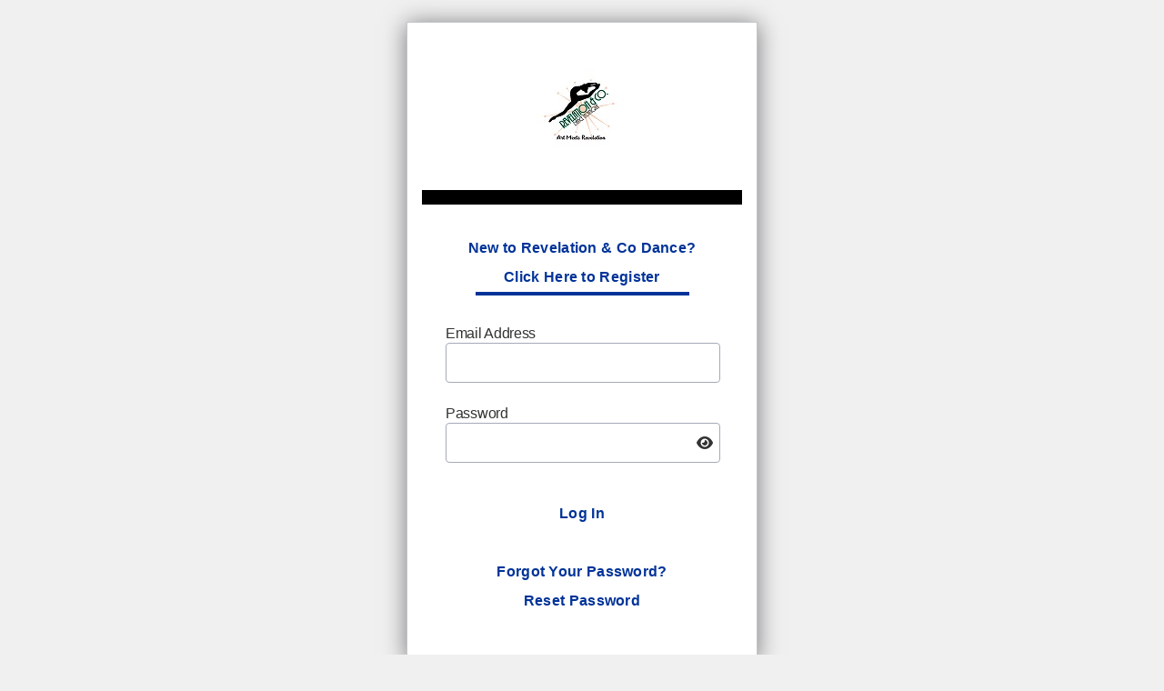

--- FILE ---
content_type: text/html;charset=ISO-8859-1
request_url: https://app.thestudiodirector.com/revelationcodance/portal.sd?page=Login
body_size: 1345
content:
<!DOCTYPE html><html><head><link rel=stylesheet href='local/html/portal9.css' type='text/css' /><link rel='stylesheet' href='html/portal-calendar.css' /><link rel='stylesheet' href='html/fontawesome-6.7.2/css/fontawesome.css' ><link rel='stylesheet' href='html/fontawesome-6.7.2/css/solid.css' ><title>Online Registration - The Studio Director</title><meta name='robots' content='noindex, nofollow'><meta name='description' content='Online class enrollment and registration pages via The Studio Director dance studio and gymnastics software'><script src='scripts/jquery-3.6.0.min.js'></script><script src='scripts/portal.js?1768675673309'></script></head><body class=LoginBody><form id=idForm action=portal.sd method=post onsubmit='return StudioDir.isOKToSubmit();'><input type=hidden name=page id=idPage><input type=hidden id=idMeth><input type=hidden id=idMethArgs><div class=LoginContainer><div class=Pad24><div class=LoginBox><div class=Pad16><div class=LoginStudioNameOrLogo><img src='local/images/regheader.jpg' class=LoginLogo></div><div class=LoginAccent></div><div id=noScriptMsg class=LoginNoScriptMsg>This website uses Javascript, but your browser has Javascript disabled.<br>Please, enable Javascript. If you need assistance enabling Javascript,<br>please contact Studio Director support at +1-877-688-3870<br>or via email at: <a href="/cdn-cgi/l/email-protection" class="__cf_email__" data-cfemail="6b181e1b1b04191f2b1f030e181f1e0f02040f02190e081f041945080406">[email&#160;protected]</a>.</div><a href='portal.sd?page=Register'><div class='LoginLink LoginSpace1' id=register>New to Revelation & Co Dance?<br>Click Here to Register</div></a><div class=LoginUnderline></div><div class='LoginLabel LoginSpace1'>Email Address</div><div class=LoginLine><input type=text name=username class=Login></div><div class='LoginLabel LoginSpace2'>Password</div><div class=LoginLine><input id='passwordField' type=password name=password class=Login onkeypress='return StudioDir.submitToMethodOnEnter(event, "Login", "onSubmitCredentials")'><span style= 'float: right;margin-left: -25px;margin-right: 5px;margin-top: -30px;position: relative;z-index: 2;'id='eyeIcon' class='fa fa-fw fa-eye' onClick='StudioDir.togglePassword("passwordField", "eyeIcon")'></span></div><div class='LoginLine LoginSpace1'><a class=Btn id=login href=# onclick="StudioDir.onCallMethodSubmit('Login','onSubmitCredentials','');;return false;">Log In</a><a href='portal.sd?page=ResetPassword'><div class='LoginLink LoginSpace2'>Forgot Your Password?<br>Reset Password</div></a></div><div class=LoginSpace1></div></div></div><div class=LoginPowerBy>powered by</div><div class=LoginSDLogo><img src='images/logo_white_stacked.png'></div><div class=LoginCopyright>Copyright &copy; 2026 The Studio Director - All Rights Reserved<p><a href='https://www.thestudiodirector.com/end-user-terms-of-service/'>The Studio Director End User Terms of Service</a></div></div></div><script data-cfasync="false" src="/cdn-cgi/scripts/5c5dd728/cloudflare-static/email-decode.min.js"></script><script>$('#noScriptMsg').css('display','none');$('#idForm').css('display','block');</script></form>
<!-- Global site tag (gtag.js) - Google Analytics -->
<script async src="https://www.googletagmanager.com/gtag/js?id=UA-140733203-3"></script>
<script>
window.dataLayer = window.dataLayer || [];
function gtag(){dataLayer.push(arguments);}
gtag('js', new Date());
gtag('config', 'UA-140733203-3');
</script>

<script src='scripts/wz_tooltip.js'></script><script>StudioDir.Tooltip.init();</script></body></html>


--- FILE ---
content_type: text/css
request_url: https://app.thestudiodirector.com/revelationcodance/local/html/portal9.css
body_size: 3095
content:
BODY
{
  background-color: #F0F0F0;
  margin: 0px;
  font-family: Verdana, Geneva, sans-serif;
  font-size: 16px;
  color: #333;
}
.copyright
{
  font-size: 12px;
  text-align: center;
  padding-top: 24px;
}
DIV.copyright A
{
  color: #6b6c75;
}
A
{
  text-decoration: none;
  color: #003399;
}
A IMG
{
  border: none;
}
.link
{
  color: #003399;
  cursor: pointer;
}
.errMsg
{
  color: #cc0000;
  font-weight: bold;
  font-size: 24px;
}
INPUT
{
  font-family: Verdana, Geneva, sans-serif;
  font-size: 16px;
  border: 1px solid #dedede;
  padding: 6px;
  border-radius: 4px;
}
TEXTAREA
{
  font-family: Verdana, Geneva, sans-serif;
  font-size: 16px;
  border: 1px solid #dedede;
  line-height: 150%;
  padding: 6px;
  border-radius: 4px;
}
SELECT
{
  font-family: Verdana, Geneva, sans-serif;
  font-size: 16px;
  border: 1px solid #dedede;
  max-width: 500px;
  padding: 6px;
  border-radius: 4px;
}
LI
{
  padding: 6px 0px;
}
.bg1
{
  color: #FFFFFF;
  background-color: #000000;
}
.bg1 A
{
  color: #FFFFFF;
}
.largeFont
{
  font-family: Verdana, Geneva, sans-serif;
  font-size: 24px;
}
A.Btn
{
  display: inline-block;
  border-radius: 18px;
  font-size: 16px;
  padding: 8px 30px;
  white-space: nowrap;
  color: ;
  background-color: ;
}
A.Btn:hover
{
  opacity: 0.7;
}
A.BtnX
{
  display: inline-block;
  border-radius: 18px;
  font-size: 12pt;
  color: ;
  background-color: ;
  padding: 4px 8px;
  white-space: nowrap;
}
A.BtnX:hover
{
  opacity: 0.7;
}
TH
{
  font-family: Verdana, Geneva, sans-serif;
  font-size: 16px;
  padding: 16px;
}
TD
{
  font-family: Verdana, Geneva, sans-serif;
  font-size: 16px;
}
DIV.sectionHead
{
  color: #FFFFFF;
  background-color: #000000;
  padding: 16px;
  font-size: 24px;
  font-weight: bold;

}
DIV.TabContentTab
{
  display: inline-block;
  border: 1px solid #dedede;
  padding: 8px;
  width: 18%;
  font-family: Verdana;
  font-size: 11pt;
  font-weight: bold;
}
DIV.TabContentTabSel
{
  border-bottom: 0px;
}
DIV.TabContentTabBg
{
  background-color: #dedede;
}
DIV.TabContent
{
  border: 1px solid #dedede;
  padding: 8px;
}
DIV.sectionHead A
{
  color: #FFFFFF;
}
DIV.sectionBody
{
  background-color: #f3f3f3;
  padding: 16px;
}
TABLE.FlexForm
{
  border-collapse: collapse;
  border: 0px;
}
TABLE.FlexForm TD.errMsg
{
  color: #cc0000;
}
TABLE.FlexForm TD
{
  padding: 6px 6px 6px 0px;
}
.required
{
  color: #cc0000;
}
DIV.buttons
{
  padding-top: 16px;
}
TABLE.Layout
{
  border-collapse: collapse;
  border: 0px;
}
TABLE.Layout > TBODY > TR > TD
{
  padding: 0px;
}
TABLE.Layout > TBODY > TR > TD.Top
{
  vertical-align: top;
}
TABLE.Layout > TBODY > TR > TD.RHS
{
  vertical-align: top;
  padding-left: 50px;
}
TABLE.PaddedLayout
{
  border-collapse: collapse;
  border: 0px;
}
TABLE.PaddedLayout > TBODY > TR > TD
{
  padding: 4px 8px 4px 0px;
}
TABLE.SimpleSD
{
  border-collapse: collapse;
}
TABLE.SimpleSD TR:nth-child(odd)
{
  background-color: #f0f0f0;
}
TABLE.SimpleSD TH
{
  color: #FFFFFF;
  background-color: #000000;
  padding: 16px;
  text-align: left;
  font-weight: normal;
}
TABLE.SimpleSD TH.AR
{
  text-align: right;
}
TABLE.SimpleSD TD
{
  border-width: 0px 1px;
  border-style: solid;
  border-color: #dedede;
  padding: 16px;
}
TABLE.SimpleSD TD:first-child, TABLE.SimpleSD TD:last-child
{
  border: 0px;
}
TABLE.SimpleSD TD.AR
{
  text-align: right;
}
Table.ReportTable
{
  border-collapse: collapse;
  border: 0px;
}
TABLE.ReportTable TH
{
  text-align: left;
  vertical-align: top;
  font-weight: normal;
  background-color: #000000;
  color: #FFFFFF;
  padding: 16px;
}
TABLE.ReportTable TH > A
{
  color: white;
}
TABLE.ReportTable TH.R
{
  text-align: right;
}
TABLE.ReportTable TR:nth-child(odd)
{
  background-color: #f0f0f0;
}
TABLE.ReportTable TD
{
  border-width: 0px 1px;
  border-style: solid;
  border-color: #e0e0e0;
  text-align: left;
  padding: 16px;
}
TABLE.ReportTable TD.AC
{
  text-align: center;
}
TABLE.ReportTable TD.AR
{
  text-align: right;
}
TABLE.ReportTable TD:first-child, TABLE.ReportTable TR TD:last-child, TABLE.ReportTable TH:first-child, TABLE.ReportTable TH:last-child
{
  border-left:0px;
  border-right:0px;
}
TABLE.ReportTable A.Heading
{
  color: #FFFFFF;
}
TABLE.SeasonTabs
{
  border-collapse: collapse;
  width: 100%;
  margin-bottom: 16px;
}
TABLE.SeasonTabs TD
{
  padding: 8px 16px 8px 16px;
  font-family: Verdana, Geneva, sans-serif;
  font-size: 16px;
  border-width: 0px 1px;
  border-style: solid;
  border-color: #dedede;
  text-align: center;
}
TABLE.SeasonTabs TD:first-child
{
  border-left: 0px;
}
TABLE.SeasonTabs TD:last-child
{
  border-right: 0px;
}
TABLE.SeasonTabs TD.Sel
{
  border: 2px solid #dedede;
}
TABLE.CompressedCal
{
  border-collapse: collapse;
  width: 100%;
}
TABLE.CompressedCal TR.DayHdr TH
{
  color: #FFFFFF;
  background-color: #000000;
  padding: 8px;
}
TABLE.CompressedCal TR.FieldHdr TH
{
  color: #FFFFFF;
  background-color: #000000;
  border-width: 0px 1px 1px 1px;
  border-style: solid;
  border-color: #dedede;
  padding: 4px;
}
TABLE.CompressedCal TR.FieldHdr TH A
{
  color: #FFFFFF;
}
TABLE.CompressedCal TD
{
  border-width: 0px 1px;
  border-style: solid;
  border-color: #dedede;
  padding: 3px;
}
TABLE.CompressedCal A
{
  color: #333;
}
TABLE.CompressedCal TR:nth-child(even)
{
  background-color: #f0f0f0;
}
TABLE.CompressedCal TD:nth-child(5n+5), TABLE.CompressedCal TR.FieldHdr TH:nth-child(5n+5)
{
  border-right-color: #ababab;
  border-right-width: 2px;
}
TABLE.CompressedCal TD:first-child, TABLE.CompressedCal TR.FieldHdr TH:first-child
{
  border-left: 0px;
}
TABLE.CompressedCal TD:last-child, TABLE.CompressedCal TR.FieldHdr TH:last-child
{
  border-right: 0px;
}
SPAN.openClass
{
  color:#008000;
  font-weight:bold;
}
SPAN.fullClass
{
  color:#8b0000;
  font-weight:bold;
}
TABLE.MonthCal
{
  border-collapse: collapse;
  width: 100%;
  margin-top: 8px;
}
TABLE.MonthCal TH
{
  color: #FFFFFF;
  background-color: #000000;
  padding: 8px;
  width: 14.285%;
}
TABLE.MonthCal TH:first-child
{
  border-left: 1px solid #97aace;
}
TABLE.MonthCal TH:last-child
{
  border-right: 1px solid #97aace;
}
TABLE.MonthCal TD
{
  padding: 4px;
}
TABLE.MonthCal TD.Weekday
{
  border: 1px solid #dedede;
  background-color: #fff;
  vertical-align: top;
}
TABLE.MonthCal TD.WeekendDay
{
  border: 1px solid #dedede;
  background-color: #fff;
  vertical-align: top;
}
TABLE.MonthCal TD.Today
{
  border: 2px solid #97aace;
  background-color: #fff;
  vertical-align: top;
  font-weight: bold;
}
TABLE.MonthCal TD.Holiday
{
  border: 1px solid #dedede;
  background-color: #e1e1e1;
  vertical-align: top;
}
TABLE.MonthCal TD.Holiday > DIV:first-child
{
  background-color: #e1e1e1;
}
TABLE.MonthCal TD.Empty
{
  border: 1px solid #dedede;
  background-color: #e1e1e1;
  width:110px;
  max-width:110px;
}
TABLE.MonthCal DIV
{
  padding: 8px 2px;
}
TABLE.MonthCal DIV:nth-child(odd)
{
  background-color: #f0f0f0;
}
TABLE.MonthCal TD > DIV:first-child
{
  background-color: #ffffff;
}
TABLE.MonthCal DIV.MoreLink
{
  color: #003399;
  cursor: pointer;
}
TABLE.MonthCal DIV.MoreInfo
{
  display:none;
}
TABLE.WeekCal
{
  border-collapse: collapse;
  width: 100%;
  margin-top: 8px;
}
TABLE.WeekCal TH
{
  color: #FFFFFF;
  background-color: #000000;
  padding: 8px;
}
TABLE.WeekCal TD
{
  padding: 8px 4px;
  border-width: 0px 1px;
  border-style: solid;
  border-color: #dedede;
}
TABLE.WeekCal TD:first-child
{
  border-left: 0px;
}
TABLE.WeekCal TD:last-child
{
  border-right: 0px;
}
TABLE.WeekCal TD.BeforeToday
{
  background-color: #e1e1e1;
}
TABLE.WeekCal TD.Holiday
{
  background-color: #e1e1e1;
}
TABLE.WeekCal TD.DayBorder
{
  border-left: 2px solid #ababab;
}
TABLE.WeekCal TR:nth-child(odd)
{
  background-color: #f0f0f0;
}
TABLE.DailyStaffCal
{
  border-collapse: collapse;
  width: 100%;
  margin-top: 8px;
}
TABLE.DailyStaffCal TH
{
  color: #FFFFFF;
  background-color: #000000;
  padding: 8px;
}
TABLE.DailyStaffCal TH A
{
  color: #FFFFFF;
}
TABLE.DailyStaffCal TD
{
  padding: 8px 4px;
  border-width: 0px 1px;
  border-style: solid;
  border-color: #dedede;
}
TABLE.DailyStaffCal TD:first-child
{
  border-left: 0px;
}
TABLE.DailyStaffCal TD:last-child
{
  border-right: 0px;
}
TABLE.DailyStaffCal TD.Holiday
{
  background-color: #e1e1e1;
}
TABLE.DailyStaffCal TD.DayBorder
{
  border-left: 2px solid #ababab;
}
TABLE.DailyStaffCal TR:nth-child(odd)
{
  background-color: #f0f0f0;
}
DIV.ListCalHeading
{
  color: #FFFFFF;
  background-color: #000000;
  padding: 16px;
  font-size: 24px;
  font-weight: bold;
}
TABLE.ListCalFilters
{
  border-collapse: collapse;
  border-width: 8px 0px;
  border-style: solid;
  border-color: #f0f0f0;
  width: 100%;
}
TABLE.ListCalFilters TD
{
  padding: 10px;
  background-color: #f0f0f0;
}
TABLE.ListCalFilters TD TD
{
  padding: 0px 2px;
}
#ListCalClasses .L1
{
  font-size: 24px;
  font-weight: bold;
  padding: 10px 0px;
}
#ListCalClasses .L2
{
  font-weight: bold;
  padding: 5px 0px;
}
#ListCalClasses .L3
{
  padding: 5px 0px;
}
#ListCalClasses .L4
{
  padding: 5px 0px;
}
#ListCalClasses .E
{
  padding: 7px 3px;
}
#ListCalClasses .O
{
  background-color: #f0f0f0;
  padding: 7px 3px;
}
#ListCalClasses A
{
  color: #333;
}
#ListCalClasses A.Btn
{
  color: ;
}
.ListCalApplyFiltersMsg
{
  padding:20px 0px;
  text-align:center;
  font-size: 24px;
  color: #8b0000;
  font-weight: bold;
}
TABLE.TimeBlock
{
  border-collapse: collapse;
  border: 1px solid #dedede;
  width: 100%;
  margin-bottom: 16px;
}
TABLE.TimeBlock TH
{
}
TABLE.TimeBlock TD
{
  height: 120px;
  padding: 0px;
  white-space: nowrap;
  border: 1px solid #dedede;
}
TABLE.TimeBlock TD:first-child
{
  width: 40px;
  padding-left: 8px;
}
TABLE.TimeBlock TD + TD
{
}
TABLE.TimeBlock TD > DIV
{
  position: relative;
  width: 100%;
  height: 120px;
}
TABLE.TimeBlock TD > DIV > DIV
{
  position: absolute;
}
TABLE.TimeBlock TD > DIV > DIV > DIV
{
  position: absolute;
  top: 0px;
  left: 2px;
  right: 2px;
  bottom: 0px;
  white-space: normal;
  overflow: hidden;
  padding: 6px;
  border-radius: 3px;
}
TABLE.TimeBlock TD > DIV > DIV > SPAN
{
  position: absolute;
  display: none;
  background-color: white;
  padding: 8px;
  border: 1px solid #b0b0b0;
  border-radius: 3px;
  white-space: normal;
  line-height: 1.5;
  z-index: 200000;
}
TABLE.TimeBlockTBD
{
  border-collapse: collapse;
  border: 1px solid #dedede;
  width: 100%;
}
TABLE.TimeBlockTBD TD
{
  padding: 1px 2px;
}
TABLE.TimeBlockTBD TD > DIV
{
  position: relative;
}
TABLE.TimeBlockTBD TD > DIV > DIV
{
  overflow: hidden;
  padding: 6px;
  border-radius: 3px;
}
TABLE.TimeBlockTBD TD > DIV > SPAN
{
  position: absolute;
  display: none;
  background-color: white;
  padding: 8px;
  border: 1px solid #b0b0b0;
  border-radius: 3px;
  line-height: 1.5;
  z-index: 200000;
}
/* This is for FamilyLedger */
TABLE.LedgerHeader
{
  border-collapse: collapse;
  width: 100%;
  border: 0px;
  margin: 12px 0px;
}
TABLE.LedgerHeader TD:first-child
{
  color: #333;
  font-size: 16px;
}
Table.LedgerHeader TD:last-child
{
  text-align: right;
}
TABLE.Ledger
{
  border-collapse: collapse;
  width: 100%;
  border: 0px;
}
TABLE.Ledger TH
{
  text-align: left;
  font-weight: normal;
  color: #FFFFFF;
  background-color: #000000;
  padding: 12px;
}
TABLE.Ledger TH.R
{
  text-align: right;
}
TABLE.Ledger TR:nth-child(odd)
{
  background-color: #f0f0f0;
}
TABLE.Ledger TD
{
  border-width: 0px 1px;
  border-style: solid;
  border-color: #e0e0e0;
  text-align: left;
  padding: 12px;
}
TABLE.Ledger TD:first-child, TABLE.Ledger TR TD:last-child, TABLE.Ledger TH:first-child, TABLE.Ledger TH:last-child
{
  border-left:0px;
  border-right:0px;
}
TABLE.Ledger TD.N
{
  text-align: right;
}
TABLE.Ledger TR.S TD
{
  padding: 0;
  border-width: 1px 0px 0px 0px;
  border-style: solid;
  border-color: #e0e0e0;
}


.LoginBody
{
  background-color: #F0F0F0;
  color: #333;
  font-family: Verdana, Geneva, sans-serif;
  font-size: 16px; /* fixed */
  margin: 0px;
}
.LoginBody A.Btn
{
  display: inline-block;
  font-size: 16px;
  font-weight: bold;
  line-height: 2;
  letter-spacing: 0.3px;
  border-radius: 24px;
  color: ;
  background-color: ;
  padding: 8px 56px;
  white-space: nowrap;
}
.LoginContainer
{
  display: table;
  margin: 0px auto;
}
.LoginBox
{
  max-width: 600px;
  min-width: 300px;
  margin: 0px auto;
  box-shadow: 0 2px 24px 0 rgba(0, 0, 0, 0.5);
  border: solid 1px #c2c6cc;
  background-color: #ffffff;
}
.Pad16
{
  padding: 16px;
}
.LoginStudioNameOrLogo
{
  padding: 32px;
  text-align: center;
}
.LoginStudioName
{
  font-size: 36px; /* fixed */
  font-weight: bold;
  line-height: 1.33;
  letter-spacing: 0.6px;
  text-align: center;
  color: #003399;
}
.LoginLogo
{
  margin: 0px auto;
  max-width: 100%;
}
.LoginAccent
{
  height: 16px;
  background-color: #000000;
}
.LoginSpace1
{
  padding-top: 32px;
}
.LoginSpace2
{
  padding-top: 24px;
}
.LoginLabel
{
  width: 300px;
  margin: 0px auto;
  line-height: 1.31;
  letter-spacing: -0.3px;
}
DIV.LoginLine
{
  margin: 0px auto;
  width: 300px;
  text-align: center;
}
INPUT.Login
{
  border-radius: 4px;
  border: solid 1px #a5aab8;
  width: 276px;
  padding: 12px;
  font-family: Verdana, Geneva, sans-serif;
  font-size: 16px; /* fixed */
}
DIV.LoginLink
{
  font-size: 16px; /* fixed */
  font-weight: bold;
  line-height: 2;
  letter-spacing: 0.3px;
  color: #003399;
  text-align: center;
}
DIV.LoginUnderline
{
  width: 235px;
  height: 4px;
  margin: 0px auto;
  background-color: #003399;
}
DIV.LoginStudioMessageTitle
{
  font-size: 24px; /* fixed */
  font-weight: bold;
  line-height: 2;
  letter-spacing: 0.4px;
  color: #3a3a47;
  padding: 0px 24px;
}
DIV.LoginStudioMessage
{
  font-size: 16px; /* fixed */
  line-height: 2;
  letter-spacing: 0.3px;
  color: #6b6c75;
  padding: 0px 24px 24px 24px;
}
.LoginPowerBy
{
  font-size: 14px; /* fixed */
  letter-spacing: 0.2px;
  text-align: center;
  color: #ffffff;
  padding-top: 50px;
  margin: 0px auto;
}
.LoginSDLogo
{
  padding-top: 16px;
  padding-bottom: 50px;
  text-align: center;
}
.LoginCopyright
{
  font-size: 14px; /* fixed */
  letter-spacing: 0.2px;
  text-align: center;
  color: white;
}
.LoginErrMsg
{
  color: #cc0000;
  text-align: center;
}
.LoginForm
{
  display: none;
}
.LoginNoScriptMsg
{
  color: #cc0000;
  text-align: center;
  padding-top: 16px;
}

#PortalMenu
{
  padding: 0px 0px 24px 0px;
  max-width: 1200px;
  display: none;
}
#PortalMenu DIV.Close
{
  font-size: 16px;
  font-weight: bold;
  letter-spacing: 0.3px;
  color: #6b6c75;
  cursor: pointer;
}
#PortalMenu DIV.Close IMG
{
  vertical-align: middle;
  padding-bottom: 3px;
}
#PortalMenu TABLE
{
  border-collapse: collapse;
  border: 0px;
  width: 100%;
}
#PortalMenu TABLE TH
{
  font-size: 24px;
  font-weight: bold;
  line-height: 2;
  letter-spacing: 0.4px;
  color: #6b6c75;
  text-align: left;
  padding: 0px 0px 0px 16px;
}
#PortalMenu TABLE TH:first-child
{
  padding-left: 0px;
}
#PortalMenu TABLE TD
{
  vertical-align: top;
  padding-left: 16px;
}
#PortalMenu TABLE TD:first-child
{
  padding-left: 0px;
}
#PortalMenu TABLE TD A
{
  font-size: 16px;
  font-weight: bold;
  line-height: 2;
  letter-spacing: 0.3px;
  color: #6b6c75;
}
#PortalMenu TABLE TD A:hover
{
  text-decoration: underline;
}
#PortalMenuButton
{
}
TABLE.MenuLogo
{
  border-collapse: collapse;
  border: 0px;
}
TABLE.MenuLogo TD
{
  vertical-align: top;
}
TABLE.MenuLogo TD.Menu
{
  width: 24px;
}
TABLE.MenuLogo TD.Logo
{
  text-align: center;
}
TABLE.MenuLogo TD.Hidden
{
  visibility: hidden;
}
DIV.OuterBackground
{
  display: table;
  margin: 0px auto;
}
DIV.Pad24
{
  padding: 24px;
}
DIV.White
{
  background-color: white;
  margin: 0px auto;
  display: table;
}
DIV.StudioName A
{
  font-size: 36px;
  font-weight: bold;
  line-height: 1.33;
  letter-spacing: 0.6px;
  text-align: center;
  color: #003399;
}
IMG.Logo
{
  margin: 0px auto;
  max-width: 100%;
}
DIV.Message
{
  font-size: 16px;
  line-height: 1.5;
  letter-spacing: 0.3px;
  padding: 44px 0px;
  border-bottom: 2px solid #ceced1;
}
DIV.Message A
{
  color: #003399;
}

DIV.NewHome DIV.RegisterButton
{
  padding-top: 44px;
}
DIV.NewHome A.RegisterButton
{
  display: inline-block;
  border-radius: 18px;
  font-size: 16px;
  font-weight: bold;
  white-space: nowrap;
  color: ;
  background-color: ;
}
DIV.NewHome A.RegisterButton:hover
{
  opacity: 0.7;
}
DIV.NewHome A.RegisterButton DIV
{
  padding: 8px 30px;
}
DIV.NewHome DIV.ModuleTitle
{
  font-size: 24px;
  font-weight: bold;
  line-height: 2;
  letter-spacing: 0.4px;
  color: #FFFFFF;
  background-color: #000000;
  margin: 44px 0px 0px 0px;
  padding: 16px;
}
DIV.NewHome DIV.Module
{
  padding: 16px 24px;
  border-radius: 4px;
  background-color: #f3f3f3;
}
DIV.NewHome DIV.TotalBalance
{
  font-size: 16px;
  font-weight: bold;
  line-height: 2;
  letter-spacing: 0.3px;
  color: #6b6c75;
}
DIV.NewHome DIV.Balance
{
  font-size: 36px;
  font-weight: bold;
  line-height: 1.33;
  letter-spacing: 0.6px;
  color: #3a3a47;
}
DIV.NewHome DIV.Due30
{
  font-size: 16px;
  line-height: 2;
  letter-spacing: 0.3px;
  color: #6b6c75;
}
DIV.NewHome DIV.CCExpired A
{
  font-size: 16px;
  line-height: 2;
  letter-spacing: 0.3px;
  color: #cc0000;
}
DIV.NewHome DIV.Date
{
  font-size: 16px;
  font-weight: bold;
  line-height: 2;
  letter-spacing: 0.3px;
  color: #6b6c75;
}
DIV.NewHome TABLE.Class
{
  width: 100%;
  border-collapse: collapse;
  border: 0px
}
DIV.NewHome TABLE.Class TD
{
  padding: 4px 0px;
}
DIV.NewHome TABLE.Class TD.L
{
  padding: 4px 4px 4px 0px;
}
DIV.NewHome TABLE.Class TD.R
{
  padding: 4px 0px 4px 4px;
}
DIV.NewHome TABLE.Class TABLE.ClassInfo
{
  border-collapse: collapse;
  border: 0px;
  width: 100%;
}
DIV.NewHome TABLE.Class TABLE.ClassInfo TD:first-child
{
  width: 10%;
  padding-right: 16px;
}
DIV.NewHome TABLE.Class TABLE.ClassInfo TD:last-child
{
  width: 90%;
}
DIV.NewHome TABLE.Class DIV.Time
{
  width: 76px;
  height: 48px;
  border-radius: 3px;
  background-color: #000000;
  color: #FFFFFF;

  font-size: 16px;
  font-weight: bold;
  line-height: 48px;
  letter-spacing: 0.3px;
  text-align: center;
}
DIV.NewHome TABLE.Class DIV.StudentName
{
  font-size: 16px;
  line-height: 2;
  letter-spacing: 0.3px;
  color: #0b0b0b;
}
DIV.NewHome TABLE.Class DIV.ClassName
{
  font-size: 16px;
  line-height: 2;
  letter-spacing: 0.3px;
  color: #6b6c75;
}
DIV.NewHome TABLE.Class DIV.ClassName A
{
  color: #003399;
}
DIV.NewHome TABLE.Class DIV.ClassName A:hover
{
  text-decoration: underline;
}
DIV.NewHome DIV.Link A
{
  color: #003399;
  text-decoration: none;
  cursor: pointer;

  font-size: 16px;
  font-weight: bold;
  line-height: 2;
  letter-spacing: 0.3px;
}
DIV.NewHome DIV.Link A:hover
{
  text-decoration: underline;
}
DIV.NewHome TABLE.MyAcct
{
  border-collapse: collapse;
  border: 0px;
  width: 100%;
}
DIV.NewHome TABLE.MyAcct TD:first-child
{
  width: 90%;
  padding-right: 16px;
}
DIV.NewHome TABLE.MyAcct TD:last-child
{
  width: 10%;
  text-align: right;
}
DIV.NewHome DIV.ModuleTitle DIV
{
  display: inline-block;
  font-size: 16px;
  line-height: 2;
  letter-spacing: 0.3px;
  color: #FFFFFF;
}
DIV.NewHome TABLE.Payment
{
  border-collapse: collapse;
  border: 0px;
  width: 100%;
}
DIV.NewHome TABLE.Payment TD:first-child
{
  font-size: 16px;
  line-height: 2;
  letter-spacing: 0.3px;
  color: #6b6c75;
  border-bottom: 4px solid #ceced1;
}
DIV.NewHome TABLE.Payment TD:last-child
{
  text-align: right;
  font-size: 16px;
  font-weight: bold;
  line-height: 2;
  letter-spacing: 0.3px;
  color: #0b0b0b;
  border-bottom: 4px solid #ceced1;
}
DIV.NewHome DIV.StudioInfo
{
  padding-top: 24px;
  font-size: 16px;
  line-height: 2;
  letter-spacing: 0.3px;
  text-align: center;
  color: #6b6c75;
}
DIV.NewHome DIV.StudioInfo A
{
  font-size: 16px;
  line-height: 2;
  letter-spacing: 0.3px;
  text-align: center;
  color: #003399;
}




--- FILE ---
content_type: application/javascript
request_url: https://app.thestudiodirector.com/revelationcodance/scripts/wz_tooltip.js
body_size: 6282
content:
/* This notice must be untouched at all times.

wz_tooltip.js    v. 3.38

The latest version is available at
http://www.walterzorn.com
or http://www.devira.com
or http://www.walterzorn.de

Copyright (c) 2002-2005 Walter Zorn. All rights reserved.
Created 1. 12. 2002 by Walter Zorn (Web: http://www.walterzorn.com )
Last modified: 9. 12. 2005

Cross-browser tooltips working even in Opera 5 and 6,
as well as in NN 4, Gecko-Browsers, IE4+, Opera 7+ and Konqueror.
No onmouseouts required.
Appearance of tooltips can be individually configured
via commands within the onmouseovers.

LICENSE: LGPL

This library is free software; you can redistribute it and/or
modify it under the terms of the GNU Lesser General Public
License (LGPL) as published by the Free Software Foundation; either
version 2.1 of the License, or (at your option) any later version.

This library is distributed in the hope that it will be useful,
but WITHOUT ANY WARRANTY; without even the implied warranty of
MERCHANTABILITY or FITNESS FOR A PARTICULAR PURPOSE.

For more details on the GNU Lesser General Public License,
see http://www.gnu.org/copyleft/lesser.html
*/


// As of Nov 21, 2016, many of these are no longer used. See the DIV created in tt_Htm()
////////////////  GLOBAL TOOPTIP CONFIGURATION  /////////////////////
var ttAbove       = false;        // tooltip above mousepointer? Alternative: true
var ttBgColor     = "#e6ecff";
var ttBgImg       = "";           // path to background image;
var ttBorderColor = "#003399";
var ttBorderWidth = 1;
var ttDelay       = 500;          // time span until tooltip shows up [milliseconds]
var ttFontColor   = "#000066";
var ttFontFace    = "arial,helvetica,sans-serif";
var ttFontSize    = "11px";
var ttFontWeight  = "normal";     // alternative: "bold";
var ttLeft        = false;        // tooltip on the left of the mouse? Alternative: true
var ttOffsetX     = 12;           // horizontal offset of left-top corner from mousepointer
var ttOffsetY     = 15;           // vertical offset                   "
var ttOpacity     = 100;          // opacity of tooltip in percent (must be integer between 0 and 100)
var ttPadding     = 3;            // spacing between border and content
var ttShadowColor = "";
var ttShadowWidth = 0;
var ttStatic      = false;        // tooltip NOT move with the mouse? Alternative: true
var ttSticky      = false;        // do NOT hide tooltip on mouseout? Alternative: true
var ttTemp        = 0;            // time span after which the tooltip disappears; 0 (zero) means "infinite timespan"
var ttTextAlign   = "left";
var ttTitleColor  = "#ffffff";    // color of caption text
var ttWidth       = 300;
////////////////////  END OF TOOLTIP CONFIG  ////////////////////////



//////////////  TAGS WITH TOOLTIP FUNCTIONALITY  ////////////////////
// List may be extended or shortened:
var tt_tags = new Array("a","area","b","big","caption","center","code","dd","div","dl","dt","em","h1","h2","h3","h4","h5","h6","i","img","input","li","map","ol","p","pre","s", "select", "small","span","strike","strong","sub","sup","table","td","th","tr","tt","u","var","ul","layer");
/////////////////////////////////////////////////////////////////////



///////// DON'T CHANGE ANYTHING BELOW THIS LINE /////////////////////
var tt_obj = null,         // current tooltip
tt_ifrm = null,            // iframe to cover windowed controls in IE
tt_objW = 0, tt_objH = 0,  // width and height of tt_obj
tt_objX = 0, tt_objY = 0,
tt_offX = 0, tt_offY = 0,
xlim = 0, ylim = 0,        // right and bottom borders of visible client area
tt_sup = false,            // true if T_ABOVE cmd
tt_sticky = false,         // tt_obj sticky?
tt_wait = false,
tt_act = false,            // tooltip visibility flag
tt_sub = false,            // true while tooltip below mousepointer
tt_u = "undefined",
tt_mf = null,              // stores previous mousemove evthandler
// Opera: disable href when hovering <a>
tt_tag = null;             // stores hovered dom node, href and previous statusbar txt


var tt_db = (document.compatMode && document.compatMode != "BackCompat")? document.documentElement : document.body? document.body : null,
tt_n = navigator.userAgent.toLowerCase(),
tt_nv = navigator.appVersion;
// Browser flags
var tt_op = !!(window.opera && document.getElementById),
tt_op6 = tt_op && !document.defaultView,
tt_op7 = tt_op && !tt_op6,
tt_ie = tt_n.indexOf("msie") != -1 && document.all && tt_db && !tt_op,
tt_ie6 = tt_ie && parseFloat(tt_nv.substring(tt_nv.indexOf("MSIE")+5)) >= 5.5,
tt_n4 = (document.layers && typeof document.classes != tt_u),
tt_n6 = (!tt_op && document.defaultView && typeof document.defaultView.getComputedStyle != tt_u),
tt_w3c = !tt_ie && !tt_n6 && !tt_op && document.getElementById;

function tt_Int(t_x)
{
  var t_y;
  return isNaN(t_y = parseInt(t_x))? 0 : t_y;
}
function wzReplace(t_x, t_y)
{
  var t_ret = "",
  t_str = this,
  t_xI;
  while((t_xI = t_str.indexOf(t_x)) != -1)
  {
    t_ret += t_str.substring(0, t_xI) + t_y;
    t_str = t_str.substring(t_xI + t_x.length);
  }
  return t_ret+t_str;
}
String.prototype.wzReplace = wzReplace;
function tt_N4Tags(tagtyp, t_d, t_y)
{
  t_d = t_d || document;
  t_y = t_y || new Array();
  var t_x = (tagtyp=="a")? t_d.links : t_d.layers;
  for(var z = t_x.length; z--;) t_y[t_y.length] = t_x[z];
  for(z = t_d.layers.length; z--;) t_y = tt_N4Tags(tagtyp, t_d.layers[z].document, t_y);
  return t_y;
}
function tt_Htm(tt, t_id, txt)
{
  // custom modification - Nov 21, 2016
  // I don't believe we need any of these fancy nested tables with a modern browser. Replace with a simple DIV.
  /*
  var t_bgc = (typeof tt.T_BGCOLOR != tt_u)? tt.T_BGCOLOR : ttBgColor,
  t_bgimg   = (typeof tt.T_BGIMG != tt_u)? tt.T_BGIMG : ttBgImg,
  t_bc      = (typeof tt.T_BORDERCOLOR != tt_u)? tt.T_BORDERCOLOR : ttBorderColor,
  t_bw      = (typeof tt.T_BORDERWIDTH != tt_u)? tt.T_BORDERWIDTH : ttBorderWidth,
  t_ff      = (typeof tt.T_FONTFACE != tt_u)? tt.T_FONTFACE : ttFontFace,
  t_fc      = (typeof tt.T_FONTCOLOR != tt_u)? tt.T_FONTCOLOR : ttFontColor,
  t_fsz     = (typeof tt.T_FONTSIZE != tt_u)? tt.T_FONTSIZE : ttFontSize,
  t_fwght   = (typeof tt.T_FONTWEIGHT != tt_u)? tt.T_FONTWEIGHT : ttFontWeight,
  t_opa     = (typeof tt.T_OPACITY != tt_u)? tt.T_OPACITY : ttOpacity,
  t_padd    = (typeof tt.T_PADDING != tt_u)? tt.T_PADDING : ttPadding,
  t_shc     = (typeof tt.T_SHADOWCOLOR != tt_u)? tt.T_SHADOWCOLOR : (ttShadowColor || 0),
  t_shw     = (typeof tt.T_SHADOWWIDTH != tt_u)? tt.T_SHADOWWIDTH : (ttShadowWidth || 0),
  t_algn    = (typeof tt.T_TEXTALIGN != tt_u)? tt.T_TEXTALIGN : ttTextAlign,
  t_tit     = (typeof tt.T_TITLE != tt_u)? tt.T_TITLE : "",
  t_titc    = (typeof tt.T_TITLECOLOR != tt_u)? tt.T_TITLECOLOR : ttTitleColor,
  t_w       = (typeof tt.T_WIDTH != tt_u)? tt.T_WIDTH  : ttWidth;
  if(t_shc || t_shw)
  {
    t_shc = t_shc || "#cccccc";
    t_shw = t_shw || 5;
  }
  if(tt_n4 && (t_fsz == "10px" || t_fsz == "11px")) t_fsz = "12px";

  var t_optx = (tt_n4? '' : tt_n6? ('-moz-opacity:'+(t_opa/100.0)) : tt_ie? ('filter:Alpha(opacity='+t_opa+')') : ('opacity:'+(t_opa/100.0))) + ';';
  var t_y = '<div id="'+t_id+'" style="position:absolute;z-index:1010;';
  // custom modification - Aug 6, 2006
  // do not set width - it makes tt_GetDivW() return t_w+t_shw instead of the actual width
  //t_y += 'left:0px;top:0px;width:'+(t_w+t_shw)+'px;visibility:'+(tt_n4? 'hide' : 'hidden')+';'+t_optx+'">' +
  t_y += 'left:0px;top:0px;visibility:'+(tt_n4? 'hide' : 'hidden')+';'+t_optx+'">' +
  // end custom modification
    '<table border="0" cellpadding="0" cellspacing="0"'+(t_bc? (' bgcolor="'+t_bc+'" style="background:'+t_bc+';"') : '')+' width="'+t_w+'">';
  if(t_tit)
  {
    t_y += '<tr><td style="padding-left:3px;padding-right:3px;" align="'+t_algn+'"><font color="'+t_titc+'" face="'+t_ff+'" ' +
      'style="color:'+t_titc+';font-family:'+t_ff+';font-size:'+t_fsz+';"><b>' +
      (tt_n4? '&nbsp;' : '')+t_tit+'</b></font></td></tr>';
  }
  t_y += '<tr><td><table border="0" cellpadding="'+t_padd+'" cellspacing="'+t_bw+'" width="100%">' +
    '<tr><td'+(t_bgc? (' bgcolor="'+t_bgc+'"') : '')+(t_bgimg? ' background="'+t_bgimg+'"' : '')+' style="text-align:'+t_algn+';';
  if(tt_n6) t_y += 'padding:'+t_padd+'px;';
  t_y += '" align="'+t_algn+'"><font color="'+t_fc+'" face="'+t_ff+'"' +
    ' style="color:'+t_fc+';font-family:'+t_ff+';font-size:'+t_fsz+';font-weight:'+t_fwght+';">';
  if(t_fwght == 'bold') t_y += '<b>';
  t_y += txt;
  if(t_fwght == 'bold') t_y += '</b>';
  t_y += '</font></td></tr></table></td></tr></table>';
  if(t_shw)
  {
    var t_spct = Math.round(t_shw*1.3);
    if(tt_n4)
    {
      t_y += '<layer bgcolor="'+t_shc+'" left="'+t_w+'" top="'+t_spct+'" width="'+t_shw+'" height="0"></layer>' +
        '<layer bgcolor="'+t_shc+'" left="'+t_spct+'" align="bottom" width="'+(t_w-t_spct)+'" height="'+t_shw+'"></layer>';
    }
    else
    {
      t_optx = tt_n6? '-moz-opacity:0.85;' : tt_ie? 'filter:Alpha(opacity=85);' : 'opacity:0.85;';
      t_y += '<div id="'+t_id+'R" style="position:absolute;background:'+t_shc+';left:'+t_w+'px;top:'+t_spct+'px;width:'+t_shw+'px;height:1px;overflow:hidden;'+t_optx+'"></div>' +
        '<div style="position:relative;background:'+t_shc+';left:'+t_spct+'px;top:0px;width:'+(t_w-t_spct)+'px;height:'+t_shw+'px;overflow:hidden;'+t_optx+'"></div>';
    }
  }
  return(t_y+'</div>' +
    (tt_ie6 ? '<iframe id="TTiEiFrM" src="javascript:false" scrolling="no" frameborder="0" style="filter:Alpha(opacity=0);position:absolute;top:0px;left:0px;display:none;"></iframe>' : ''));
  */
  return '<div id="'+t_id+'" style="position:absolute;z-index:200001;left:0px;top:0px;visibility:hidden;border:1px solid #dedede;box-shadow: 5px 5px 10px 1px #a0a0a0;background-color:white;padding:16px">' + txt + '</div>';
}
// custom modification Aug 6, 2006
/*function tt_EvX(t_e)
{
  var t_y = tt_Int(t_e.pageX || t_e.clientX || 0) +
    tt_Int(tt_ie? tt_db.scrollLeft : 0) +
    tt_offX;
  if(t_y > xlim) t_y = xlim;
  var t_scr = tt_Int(window.pageXOffset || (tt_db? tt_db.scrollLeft : 0) || 0);
  if(t_y < t_scr) t_y = t_scr;
  return t_y;
}
function tt_EvY(t_e)
{
  var t_y = tt_Int(t_e.pageY || t_e.clientY || 0) +
    tt_Int(tt_ie? tt_db.scrollTop : 0);
  if(tt_sup) t_y -= (tt_objH + tt_offY - 15);
  else if(t_y > ylim || !tt_sub && t_y > ylim-24)
  {
    t_y -= (tt_objH + 5);
    tt_sub = false;
  }
  else
  {
    t_y += tt_offY;
    tt_sub = true;
  }
  return t_y;
}*/
function tt_EvX(t_e)
{
  var t_y = tt_Int(t_e.pageX || t_e.clientX || 0) +
    tt_Int(tt_ie? tt_db.scrollLeft : 0);
  var leftVisCliArea = tt_Int(window.pageXOffset || (tt_db? tt_db.scrollLeft : 0));
  var visCliWidth = tt_Int((tt_db && tt_db.clientWidth)? tt_db.clientWidth : window.innerWidth);

  //StudioDir.debug(t_y + ' + ' + tt_offX + ' + ' + tt_GetDivW() + ' > ' + leftVisCliArea + ' + ' + visCliWidth);
  
  // if right hand side extends too far, try positioning on left side of mouse
  if (t_y + tt_offX + tt_GetDivW() > leftVisCliArea + visCliWidth)
  {
    t_y -= tt_GetDivW() + tt_offX;
  }
  else
  {
    t_y += tt_offX;
  }
  // if we display past right, peg to the left
  if (t_y < leftVisCliArea)
  {
    t_y = leftVisCliArea;
  }
  return t_y;
}
function tt_EvY(t_e)
{
  var t_y = tt_Int(t_e.pageY || t_e.clientY || 0) +
    tt_Int(tt_ie? tt_db.scrollTop : 0);
  var topVisCliArea = tt_Int(window.pageYOffset || (tt_db? tt_db.scrollTop : 0));
  var visCliHeight = tt_Int(window.innerHeight || tt_db.clientHeight);

  //StudioDir.debug(t_y + ' + ' + tt_offY + ' + ' + tt_GetDivH() + ' > ' + topVisCliArea + ' + ' + visCliHeight);

  // if bottom extends too far, try moving above mouse pointer
  if (t_y + tt_offY + tt_GetDivH() > topVisCliArea + visCliHeight)
  {
    t_y -= tt_GetDivH() + tt_offY;
  }
  else
  {
    t_y += tt_offY;
  }
  // if we display above top of visible client area, peg to top
  if (t_y < topVisCliArea) 
  {
    t_y = topVisCliArea;
  }

  return t_y;
}
// end custom modification
function tt_ReleasMov()
{
  if(document.onmousemove == tt_Move)
  {
    if(!tt_mf && document.releaseEvents) document.releaseEvents(Event.MOUSEMOVE);
    document.onmousemove = tt_mf;
  }
}
function tt_ShowIfrm(t_x)
{
  if(!tt_obj || !tt_ifrm) return;
  if(t_x)
  {
    tt_ifrm.style.width = tt_objW+'px';
    tt_ifrm.style.height = tt_objH+'px';
    tt_ifrm.style.display = "block";
  }
  else tt_ifrm.style.display = "none";
}
function tt_GetDiv(t_id)
{
  return(
    tt_n4? (document.layers[t_id] || null)
    : tt_ie? (document.all[t_id] || null)
    : (document.getElementById(t_id) || null)
  );
}
function tt_GetDivW()
{
  return tt_Int(
    tt_n4? tt_obj.clip.width
    : (tt_obj.style.pixelWidth || tt_obj.offsetWidth)
  );
}
function tt_GetDivH()
{
  return tt_Int(
    tt_n4? tt_obj.clip.height
    : (tt_obj.style.pixelHeight || tt_obj.offsetHeight)
  );
}

// Compat with DragDrop Lib: Ensure that z-index of tooltip is lifted beyond toplevel dragdrop element
function tt_SetDivZ()
{
  var t_i = tt_obj.style || tt_obj;
  if(t_i)
  {
    if(window.dd && dd.z)
      t_i.zIndex = Math.max(dd.z+1, t_i.zIndex);
    if(tt_ifrm) tt_ifrm.style.zIndex = t_i.zIndex-1;
  }
}
function tt_SetDivPos(t_x, t_y)
{
  var t_i = tt_obj.style || tt_obj;
  var t_px = (tt_op6 || tt_n4)? '' : 'px';
  t_i.left = (tt_objX = t_x) + t_px;
  t_i.top = (tt_objY = t_y) + t_px;
  if(tt_ifrm)
  {
    tt_ifrm.style.left = t_i.left;
    tt_ifrm.style.top = t_i.top;
  }
}
function tt_ShowDiv(t_x)
{
  tt_ShowIfrm(t_x);
  if(tt_n4) tt_obj.visibility = t_x? 'show' : 'hide';
  else tt_obj.style.visibility = t_x? 'visible' : 'hidden';
  tt_act = t_x;
}
function tt_OpDeHref(t_e)
{
  var t_tag;
  if(t_e)
  {
    t_tag = t_e.target;
    while(t_tag)
    {
      if(t_tag.hasAttribute("href"))
      {
        tt_tag = t_tag
        tt_tag.t_href = tt_tag.getAttribute("href");
        tt_tag.removeAttribute("href");
        tt_tag.style.cursor = "hand";
        tt_tag.onmousedown = tt_OpReHref;
        tt_tag.stats = window.status;
        window.status = tt_tag.t_href;
        break;
      }
      t_tag = t_tag.parentElement;
    }
  }
}
function tt_OpReHref()
{
  if(tt_tag)
  {
    tt_tag.setAttribute("href", tt_tag.t_href);
    window.status = tt_tag.stats;
    tt_tag = null;
  }
}
function tt_Show(t_e, t_id, t_sup, t_delay, t_fix, t_left, t_offx, t_offy, t_static, t_sticky, t_temp)
{
  if(tt_obj) tt_Hide();
  tt_mf = document.onmousemove || null;
  if(window.dd && (window.DRAG && tt_mf == DRAG || window.RESIZE && tt_mf == RESIZE)) return;
  var t_sh, t_h;

  tt_obj = tt_GetDiv(t_id);
  if(tt_obj)
  {
    t_e = t_e || window.event;
    tt_sub = !(tt_sup = t_sup);
    tt_sticky = t_sticky;
    tt_objW = tt_GetDivW();
    tt_objH = tt_GetDivH();
    tt_offX = t_left? -(tt_objW+t_offx) : t_offx;
    tt_offY = t_offy;
    if(tt_op7) tt_OpDeHref(t_e);
    if(tt_n4)
    {
      if(tt_obj.document.layers.length)
      {
        t_sh = tt_obj.document.layers[0];
        t_sh.clip.height = tt_objH - Math.round(t_sh.clip.width*1.3);
      }
    }
    else
    {
      t_sh = tt_GetDiv(t_id+'R');
      if(t_sh)
      {
        t_h = tt_objH - tt_Int(t_sh.style.pixelTop || t_sh.style.top || 0);
        if(typeof t_sh.style.pixelHeight != tt_u) t_sh.style.pixelHeight = t_h;
        else t_sh.style.height = t_h+'px';
      }
    }

    xlim = tt_Int((tt_db && tt_db.clientWidth)? tt_db.clientWidth : window.innerWidth) +
      tt_Int(window.pageXOffset || (tt_db? tt_db.scrollLeft : 0) || 0) -
      tt_objW -
      (tt_n4? 21 : 0);
    ylim = tt_Int(window.innerHeight || tt_db.clientHeight) +
      tt_Int(window.pageYOffset || (tt_db? tt_db.scrollTop : 0) || 0) -
      tt_objH - tt_offY;

    tt_SetDivZ();
    if(t_fix) tt_SetDivPos(tt_Int((t_fix = t_fix.split(','))[0]), tt_Int(t_fix[1]));
    else tt_SetDivPos(tt_EvX(t_e), tt_EvY(t_e));

    var t_txt = 'tt_ShowDiv(\'true\');';
    if(t_sticky) t_txt += '{'+
        'tt_ReleasMov();'+
        'window.tt_upFunc = document.onmouseup || null;'+
        'if(document.captureEvents) document.captureEvents(Event.MOUSEUP);'+
        'document.onmouseup = new Function("window.setTimeout(\'tt_Hide();\', 10);");'+
      '}';
    else if(t_static) t_txt += 'tt_ReleasMov();';
    if(t_temp > 0) t_txt += 'window.tt_rtm = window.setTimeout(\'tt_sticky = false; tt_Hide();\','+t_temp+');';
    window.tt_rdl = window.setTimeout(t_txt, t_delay);

    if(!t_fix)
    {
      if(document.captureEvents) document.captureEvents(Event.MOUSEMOVE);
      document.onmousemove = tt_Move;
    }
  }
}
var tt_area = false;
function tt_Move(t_ev)
{
  if(!tt_obj) return;
  if(tt_n6 || tt_w3c)
  {
    if(tt_wait) return;
    tt_wait = true;
    setTimeout('tt_wait = false;', 5);
  }
  var t_e = t_ev || window.event;
  tt_SetDivPos(tt_EvX(t_e), tt_EvY(t_e));
  if(tt_op6)
  {
    if(tt_area && t_e.target.tagName != 'AREA') tt_Hide();
    else if(t_e.target.tagName == 'AREA') tt_area = true;
  }
}
function tt_Hide()
{
  if(window.tt_obj)
  {
    if(window.tt_rdl) window.clearTimeout(tt_rdl);
    if(!tt_sticky || !tt_act)
    {
      if(window.tt_rtm) window.clearTimeout(tt_rtm);
      tt_ShowDiv(false);
      tt_SetDivPos(-tt_objW, -tt_objH);
      tt_obj = null;
      if(typeof window.tt_upFunc != tt_u) document.onmouseup = window.tt_upFunc;
    }
    tt_sticky = false;
    if(tt_op6 && tt_area) tt_area = false;
    tt_ReleasMov();
    if(tt_op7) tt_OpReHref();
  }
}
function tt_Init()
{
  if(!(tt_op || tt_n4 || tt_n6 || tt_ie || tt_w3c)) return;

  var htm = tt_n4? '<div style="position:absolute;"></div>' : '',
  tags,
  t_tj,
  over,
  esc = 'return escape(';
  var i = tt_tags.length; while(i--)
  {
    tags = tt_ie? (document.all.tags(tt_tags[i]) || 1)
      : document.getElementsByTagName? (document.getElementsByTagName(tt_tags[i]) || 1)
      : (!tt_n4 && tt_tags[i]=="a")? document.links
      : 1;
    if(tt_n4 && (tt_tags[i] == "a" || tt_tags[i] == "layer")) tags = tt_N4Tags(tt_tags[i]);
    var j = tags.length; while(j--)
    {
      if(typeof (t_tj = tags[j]).onmouseover == "function" && t_tj.onmouseover.toString().indexOf(esc) != -1 && !tt_n6 || tt_n6 && (over = t_tj.getAttribute("onmouseover")) && over.indexOf(esc) != -1)
      {
        if(over) t_tj.onmouseover = new Function(over);
        var txt = unescape(t_tj.onmouseover());
        htm += tt_Htm(
          t_tj,
          "tOoLtIp"+i+""+j,
          txt.wzReplace("& ","&")
        );

        t_tj.onmouseover = new Function('e',
          'tt_Show(e,'+
          '"tOoLtIp' +i+''+j+ '",'+
          ((typeof t_tj.T_ABOVE != tt_u)? t_tj.T_ABOVE : ttAbove)+','+
          ((typeof t_tj.T_DELAY != tt_u)? t_tj.T_DELAY : ttDelay)+','+
          ((typeof t_tj.T_FIX != tt_u)? '"'+t_tj.T_FIX+'"' : '""')+','+
          ((typeof t_tj.T_LEFT != tt_u)? t_tj.T_LEFT : ttLeft)+','+
          ((typeof t_tj.T_OFFSETX != tt_u)? t_tj.T_OFFSETX : ttOffsetX)+','+
          ((typeof t_tj.T_OFFSETY != tt_u)? t_tj.T_OFFSETY : ttOffsetY)+','+
          ((typeof t_tj.T_STATIC != tt_u)? t_tj.T_STATIC : ttStatic)+','+
          ((typeof t_tj.T_STICKY != tt_u)? t_tj.T_STICKY : ttSticky)+','+
          ((typeof t_tj.T_TEMP != tt_u)? t_tj.T_TEMP : ttTemp)+
          ');'
        );
        t_tj.onmouseout = tt_Hide;
        if(t_tj.alt) t_tj.alt = "";
        if(t_tj.title) t_tj.title = "";
      }
    }
  }
  document.write(htm);
  if(document.getElementById) tt_ifrm = document.getElementById("TTiEiFrM");
}
//tt_Init();
